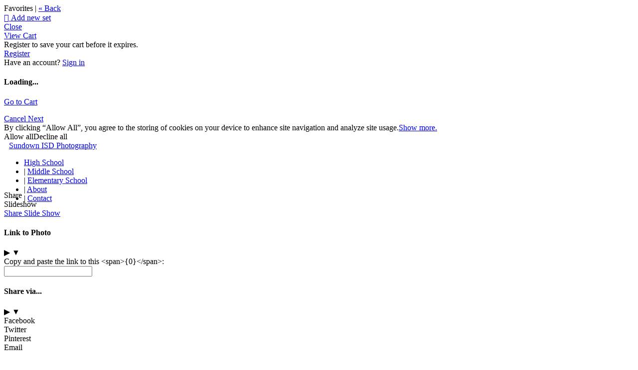

--- FILE ---
content_type: application/javascript; charset=UTF-8
request_url: https://sundownisdphotography.zenfolio.com/cdn-cgi/challenge-platform/h/g/scripts/jsd/d39f91d70ce1/main.js?
body_size: 4446
content:
window._cf_chl_opt={uYln4:'g'};~function(w2,i,f,E,K,h,A,c){w2=G,function(n,V,wZ,w1,v,g){for(wZ={n:182,V:153,v:170,g:178,X:235,Y:228,D:162,j:200,H:209,T:212},w1=G,v=n();!![];)try{if(g=-parseInt(w1(wZ.n))/1*(-parseInt(w1(wZ.V))/2)+parseInt(w1(wZ.v))/3+-parseInt(w1(wZ.g))/4+parseInt(w1(wZ.X))/5+parseInt(w1(wZ.Y))/6+parseInt(w1(wZ.D))/7*(-parseInt(w1(wZ.j))/8)+-parseInt(w1(wZ.H))/9*(parseInt(w1(wZ.T))/10),V===g)break;else v.push(v.shift())}catch(X){v.push(v.shift())}}(s,118761),i=this||self,f=i[w2(254)],E=function(wa,wr,wT,wH,wj,wY,ws,V,g,X){return wa={n:180,V:171},wr={n:251,V:223,v:251,g:251,X:152,Y:251,D:227,j:223,H:227},wT={n:247},wH={n:257},wj={n:247,V:227,v:185,g:165,X:192,Y:192,D:165,j:192,H:257,T:223,a:223,e:223,l:251,O:223,B:251,b:185,N:192,C:257,L:223,U:223,o:223,F:152},wY={n:253,V:227},ws=w2,V=String[ws(wa.n)],g={'h':function(Y){return Y==null?'':g.g(Y,6,function(D,wG){return wG=G,wG(wY.n)[wG(wY.V)](D)})},'g':function(Y,D,j,wn,H,T,O,B,N,C,L,U,o,F,M,R,Q,w0){if(wn=ws,null==Y)return'';for(T={},O={},B='',N=2,C=3,L=2,U=[],o=0,F=0,M=0;M<Y[wn(wj.n)];M+=1)if(R=Y[wn(wj.V)](M),Object[wn(wj.v)][wn(wj.g)][wn(wj.X)](T,R)||(T[R]=C++,O[R]=!0),Q=B+R,Object[wn(wj.v)][wn(wj.g)][wn(wj.Y)](T,Q))B=Q;else{if(Object[wn(wj.v)][wn(wj.D)][wn(wj.j)](O,B)){if(256>B[wn(wj.H)](0)){for(H=0;H<L;o<<=1,F==D-1?(F=0,U[wn(wj.T)](j(o)),o=0):F++,H++);for(w0=B[wn(wj.H)](0),H=0;8>H;o=o<<1|w0&1.1,F==D-1?(F=0,U[wn(wj.a)](j(o)),o=0):F++,w0>>=1,H++);}else{for(w0=1,H=0;H<L;o=o<<1|w0,F==D-1?(F=0,U[wn(wj.e)](j(o)),o=0):F++,w0=0,H++);for(w0=B[wn(wj.H)](0),H=0;16>H;o=w0&1.18|o<<1,D-1==F?(F=0,U[wn(wj.T)](j(o)),o=0):F++,w0>>=1,H++);}N--,0==N&&(N=Math[wn(wj.l)](2,L),L++),delete O[B]}else for(w0=T[B],H=0;H<L;o=1.07&w0|o<<1,D-1==F?(F=0,U[wn(wj.O)](j(o)),o=0):F++,w0>>=1,H++);B=(N--,0==N&&(N=Math[wn(wj.B)](2,L),L++),T[Q]=C++,String(R))}if(B!==''){if(Object[wn(wj.b)][wn(wj.D)][wn(wj.N)](O,B)){if(256>B[wn(wj.C)](0)){for(H=0;H<L;o<<=1,D-1==F?(F=0,U[wn(wj.T)](j(o)),o=0):F++,H++);for(w0=B[wn(wj.C)](0),H=0;8>H;o=o<<1|1&w0,F==D-1?(F=0,U[wn(wj.a)](j(o)),o=0):F++,w0>>=1,H++);}else{for(w0=1,H=0;H<L;o=o<<1|w0,D-1==F?(F=0,U[wn(wj.L)](j(o)),o=0):F++,w0=0,H++);for(w0=B[wn(wj.H)](0),H=0;16>H;o=1.65&w0|o<<1,D-1==F?(F=0,U[wn(wj.U)](j(o)),o=0):F++,w0>>=1,H++);}N--,0==N&&(N=Math[wn(wj.l)](2,L),L++),delete O[B]}else for(w0=T[B],H=0;H<L;o=1&w0|o<<1,F==D-1?(F=0,U[wn(wj.o)](j(o)),o=0):F++,w0>>=1,H++);N--,N==0&&L++}for(w0=2,H=0;H<L;o=o<<1|w0&1,D-1==F?(F=0,U[wn(wj.L)](j(o)),o=0):F++,w0>>=1,H++);for(;;)if(o<<=1,F==D-1){U[wn(wj.o)](j(o));break}else F++;return U[wn(wj.F)]('')},'j':function(Y,wV){return wV=ws,null==Y?'':Y==''?null:g.i(Y[wV(wT.n)],32768,function(D,wv){return wv=wV,Y[wv(wH.n)](D)})},'i':function(Y,D,j,wz,H,T,O,B,N,C,L,U,o,F,M,R,w0,Q){for(wz=ws,H=[],T=4,O=4,B=3,N=[],U=j(0),o=D,F=1,C=0;3>C;H[C]=C,C+=1);for(M=0,R=Math[wz(wr.n)](2,2),L=1;L!=R;Q=U&o,o>>=1,o==0&&(o=D,U=j(F++)),M|=(0<Q?1:0)*L,L<<=1);switch(M){case 0:for(M=0,R=Math[wz(wr.n)](2,8),L=1;L!=R;Q=o&U,o>>=1,0==o&&(o=D,U=j(F++)),M|=L*(0<Q?1:0),L<<=1);w0=V(M);break;case 1:for(M=0,R=Math[wz(wr.n)](2,16),L=1;R!=L;Q=o&U,o>>=1,o==0&&(o=D,U=j(F++)),M|=L*(0<Q?1:0),L<<=1);w0=V(M);break;case 2:return''}for(C=H[3]=w0,N[wz(wr.V)](w0);;){if(F>Y)return'';for(M=0,R=Math[wz(wr.v)](2,B),L=1;R!=L;Q=o&U,o>>=1,o==0&&(o=D,U=j(F++)),M|=L*(0<Q?1:0),L<<=1);switch(w0=M){case 0:for(M=0,R=Math[wz(wr.g)](2,8),L=1;L!=R;Q=U&o,o>>=1,0==o&&(o=D,U=j(F++)),M|=L*(0<Q?1:0),L<<=1);H[O++]=V(M),w0=O-1,T--;break;case 1:for(M=0,R=Math[wz(wr.n)](2,16),L=1;L!=R;Q=o&U,o>>=1,0==o&&(o=D,U=j(F++)),M|=(0<Q?1:0)*L,L<<=1);H[O++]=V(M),w0=O-1,T--;break;case 2:return N[wz(wr.X)]('')}if(0==T&&(T=Math[wz(wr.Y)](2,B),B++),H[w0])w0=H[w0];else if(O===w0)w0=C+C[wz(wr.D)](0);else return null;N[wz(wr.j)](w0),H[O++]=C+w0[wz(wr.H)](0),T--,C=w0,T==0&&(T=Math[wz(wr.n)](2,B),B++)}}},X={},X[ws(wa.V)]=g.h,X}(),K={},K[w2(265)]='o',K[w2(208)]='s',K[w2(259)]='u',K[w2(167)]='z',K[w2(187)]='n',K[w2(149)]='I',K[w2(215)]='b',h=K,i[w2(236)]=function(V,g,X,Y,wC,wN,wb,wy,j,H,T,O,B,N){if(wC={n:176,V:218,v:189,g:261,X:159,Y:157,D:194,j:264,H:247,T:177,a:156},wN={n:260,V:247,v:155},wb={n:185,V:165,v:192,g:223},wy=w2,g===null||void 0===g)return Y;for(j=m(g),V[wy(wC.n)][wy(wC.V)]&&(j=j[wy(wC.v)](V[wy(wC.n)][wy(wC.V)](g))),j=V[wy(wC.g)][wy(wC.X)]&&V[wy(wC.Y)]?V[wy(wC.g)][wy(wC.X)](new V[(wy(wC.Y))](j)):function(C,wk,L){for(wk=wy,C[wk(wN.n)](),L=0;L<C[wk(wN.V)];C[L+1]===C[L]?C[wk(wN.v)](L+1,1):L+=1);return C}(j),H='nAsAaAb'.split('A'),H=H[wy(wC.D)][wy(wC.j)](H),T=0;T<j[wy(wC.H)];O=j[T],B=Z(V,g,O),H(B)?(N=B==='s'&&!V[wy(wC.T)](g[O]),wy(wC.a)===X+O?D(X+O,B):N||D(X+O,g[O])):D(X+O,B),T++);return Y;function D(C,L,wd){wd=G,Object[wd(wb.n)][wd(wb.V)][wd(wb.v)](Y,L)||(Y[L]=[]),Y[L][wd(wb.g)](C)}},A=w2(248)[w2(231)](';'),c=A[w2(194)][w2(264)](A),i[w2(181)]=function(n,V,wt,wW,v,g,X,Y){for(wt={n:206,V:247,v:247,g:238,X:223,Y:188},wW=w2,v=Object[wW(wt.n)](V),g=0;g<v[wW(wt.V)];g++)if(X=v[g],X==='f'&&(X='N'),n[X]){for(Y=0;Y<V[v[g]][wW(wt.v)];-1===n[X][wW(wt.g)](V[v[g]][Y])&&(c(V[v[g]][Y])||n[X][wW(wt.X)]('o.'+V[v[g]][Y])),Y++);}else n[X]=V[v[g]][wW(wt.Y)](function(D){return'o.'+D})},x();function x(wR,wM,wo,wq,n,V,v,g,X){if(wR={n:151,V:168,v:148,g:224,X:256,Y:256,D:243,j:197,H:197},wM={n:148,V:224,v:197},wo={n:154},wq=w2,n=i[wq(wR.n)],!n)return;if(!y())return;(V=![],v=n[wq(wR.V)]===!![],g=function(wK,Y){if(wK=wq,!V){if(V=!![],!y())return;Y=I(),k(Y.r,function(D){S(n,D)}),Y.e&&W(wK(wo.n),Y.e)}},f[wq(wR.v)]!==wq(wR.g))?g():i[wq(wR.X)]?f[wq(wR.Y)](wq(wR.D),g):(X=f[wq(wR.j)]||function(){},f[wq(wR.H)]=function(wh){wh=wq,X(),f[wh(wM.n)]!==wh(wM.V)&&(f[wh(wM.v)]=X,g())})}function s(s0){return s0='push,loading,send,floor,charAt,406110JdepEd,/b/ov1/0.057639864452590304:1766333576:IZ1lnciWOcEXGFNPp25qYl4xby8ANY9dEho9IV8togo/,appendChild,split,/invisible/jsd,location,open,1066945GkPyxT,mlwE4,contentDocument,indexOf,removeChild,jsd,href,status,DOMContentLoaded,body,gwUy0,XMLHttpRequest,length,_cf_chl_opt;mhsH6;xkyRk9;FTrD2;leJV9;BCMtt1;sNHpA9;GKPzo4;AdbX0;REiSI4;xriGD7;jwjCc3;agiDh2;MQCkM2;mlwE4;kuIdX1;aLEay4;cThi2,chlApiSitekey,chlApiRumWidgetAgeMs,pow,parent,hY-FmdgKb2BN0n6TRULWVpkj+ulEtIfCXyP3c4Za8A1O95ovwez7GqMxriHDSs$JQ,document,postMessage,addEventListener,charCodeAt,timeout,undefined,sort,Array,clientInformation,onerror,bind,object,chctx,kgZMo4,iframe,readyState,bigint,ontimeout,__CF$cv$params,join,36kwyreV,error on cf_chl_props,splice,d.cookie,Set,log,from,/jsd/oneshot/d39f91d70ce1/0.057639864452590304:1766333576:IZ1lnciWOcEXGFNPp25qYl4xby8ANY9dEho9IV8togo/,_cf_chl_opt,7BKOhba,error,now,hasOwnProperty,/cdn-cgi/challenge-platform/h/,symbol,api,errorInfoObject,462873WbcYfT,jYxwiOxopom,chlApiClientVersion,createElement,getPrototypeOf,HkTQ2,Object,isNaN,54876dqnwnt,msg,fromCharCode,kuIdX1,10289JhHloF,isArray,xhr-error,prototype,success,number,map,concat,contentWindow,tabIndex,call,TbVa1,includes,http-code:,sid,onreadystatechange,chlApiUrl,display: none,1601176oHXabs,stringify,Function,detail,source,POST,keys,toString,string,54LOnpeJ,onload,random,479900bpeIes,style,event,boolean,cloudflare-invisible,[native code],getOwnPropertyNames,function,catch,uYln4,navigator'.split(','),s=function(){return s0},s()}function m(n,wB,wP,V){for(wB={n:189,V:206,v:174},wP=w2,V=[];null!==n;V=V[wP(wB.n)](Object[wP(wB.V)](n)),n=Object[wP(wB.v)](n));return V}function W(g,X,wX,ww,Y,D,j,H,T,a,l,O){if(wX={n:179,V:163,v:151,g:166,X:161,Y:221,D:229,j:232,H:246,T:234,a:205,e:258,l:150,O:249,B:245,b:198,N:161,C:193,L:250,U:146,o:172,F:161,M:175,R:169,Q:266,w0:204,wY:240,wD:225,wj:171},ww=w2,!P(.01))return![];D=(Y={},Y[ww(wX.n)]=g,Y[ww(wX.V)]=X,Y);try{j=i[ww(wX.v)],H=ww(wX.g)+i[ww(wX.X)][ww(wX.Y)]+ww(wX.D)+j.r+ww(wX.j),T=new i[(ww(wX.H))](),T[ww(wX.T)](ww(wX.a),H),T[ww(wX.e)]=2500,T[ww(wX.l)]=function(){},a={},a[ww(wX.O)]=i[ww(wX.X)][ww(wX.B)],a[ww(wX.b)]=i[ww(wX.N)][ww(wX.C)],a[ww(wX.L)]=i[ww(wX.N)][ww(wX.U)],a[ww(wX.o)]=i[ww(wX.F)][ww(wX.M)],l=a,O={},O[ww(wX.R)]=D,O[ww(wX.Q)]=l,O[ww(wX.w0)]=ww(wX.wY),T[ww(wX.wD)](E[ww(wX.wj)](O))}catch(B){}}function S(v,g,wQ,wJ,X,Y,D){if(wQ={n:216,V:168,v:186,g:204,X:196,Y:214,D:186,j:252,H:255,T:204,a:163,e:203},wJ=w2,X=wJ(wQ.n),!v[wJ(wQ.V)])return;g===wJ(wQ.v)?(Y={},Y[wJ(wQ.g)]=X,Y[wJ(wQ.X)]=v.r,Y[wJ(wQ.Y)]=wJ(wQ.D),i[wJ(wQ.j)][wJ(wQ.H)](Y,'*')):(D={},D[wJ(wQ.T)]=X,D[wJ(wQ.X)]=v.r,D[wJ(wQ.Y)]=wJ(wQ.a),D[wJ(wQ.e)]=g,i[wJ(wQ.j)][wJ(wQ.H)](D,'*'))}function I(wL,wE,v,g,X,Y,D){wE=(wL={n:173,V:147,v:213,g:199,X:191,Y:244,D:230,j:190,H:262,T:222,a:237,e:244,l:239},w2);try{return v=f[wE(wL.n)](wE(wL.V)),v[wE(wL.v)]=wE(wL.g),v[wE(wL.X)]='-1',f[wE(wL.Y)][wE(wL.D)](v),g=v[wE(wL.j)],X={},X=mlwE4(g,g,'',X),X=mlwE4(g,g[wE(wL.H)]||g[wE(wL.T)],'n.',X),X=mlwE4(g,v[wE(wL.a)],'d.',X),f[wE(wL.e)][wE(wL.l)](v),Y={},Y.r=X,Y.e=null,Y}catch(j){return D={},D.r={},D.e=j,D}}function J(n,V,we,wi){return we={n:202,V:185,v:207,g:192,X:238,Y:217},wi=w2,V instanceof n[wi(we.n)]&&0<n[wi(we.n)][wi(we.V)][wi(we.v)][wi(we.g)](V)[wi(we.X)](wi(we.Y))}function Z(n,V,v,wO,wf,g){wf=(wO={n:220,V:261,v:183,g:219},w2);try{return V[v][wf(wO.n)](function(){}),'p'}catch(X){}try{if(V[v]==null)return void 0===V[v]?'u':'x'}catch(Y){return'i'}return n[wf(wO.V)][wf(wO.v)](V[v])?'a':V[v]===n[wf(wO.V)]?'C':!0===V[v]?'T':V[v]===!1?'F':(g=typeof V[v],wf(wO.g)==g?J(n,V[v])?'N':'f':h[g]||'?')}function d(wp,w4,n){return wp={n:151,V:226},w4=w2,n=i[w4(wp.n)],Math[w4(wp.V)](+atob(n.t))}function P(n,wm,w3){return wm={n:211},w3=w2,Math[w3(wm.n)]()<n}function y(wA,w5,n,V,v){return wA={n:226,V:164},w5=w2,n=3600,V=d(),v=Math[w5(wA.n)](Date[w5(wA.V)]()/1e3),v-V>n?![]:!![]}function G(w,n,V){return V=s(),G=function(v,z,i){return v=v-146,i=V[v],i},G(w,n)}function k(n,V,wS,wx,wI,wc,w6,v,g,X){wS={n:151,V:158,v:161,g:246,X:234,Y:205,D:166,j:221,H:160,T:168,a:258,e:150,l:210,O:263,B:233,b:233,N:241,C:168,L:225,U:171,o:201},wx={n:184},wI={n:242,V:242,v:186,g:195,X:242},wc={n:258},w6=w2,v=i[w6(wS.n)],console[w6(wS.V)](i[w6(wS.v)]),g=new i[(w6(wS.g))](),g[w6(wS.X)](w6(wS.Y),w6(wS.D)+i[w6(wS.v)][w6(wS.j)]+w6(wS.H)+v.r),v[w6(wS.T)]&&(g[w6(wS.a)]=5e3,g[w6(wS.e)]=function(w7){w7=w6,V(w7(wc.n))}),g[w6(wS.l)]=function(w8){w8=w6,g[w8(wI.n)]>=200&&g[w8(wI.V)]<300?V(w8(wI.v)):V(w8(wI.g)+g[w8(wI.X)])},g[w6(wS.O)]=function(w9){w9=w6,V(w9(wx.n))},X={'t':d(),'lhr':f[w6(wS.B)]&&f[w6(wS.b)][w6(wS.N)]?f[w6(wS.b)][w6(wS.N)]:'','api':v[w6(wS.C)]?!![]:![],'payload':n},g[w6(wS.L)](E[w6(wS.U)](JSON[w6(wS.o)](X)))}}()